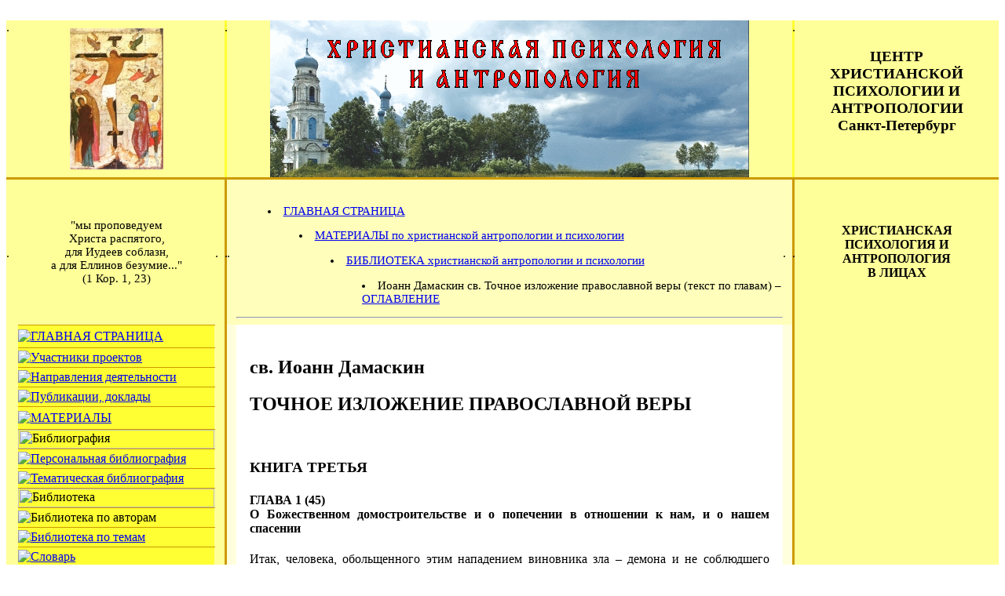

--- FILE ---
content_type: text/html; charset=UTF-8
request_url: https://xpa-spb.ru/libr/_Ioann-Damaskin/TIPV-3-1-o-domostroitelstve.html
body_size: 7942
content:
<html>

<head>

<meta name="description" content="Текст работы: Иоанн Дамаскин св. Точное изложение православной веры. Книга 3. Глава 1.">

<meta name="keywords" content="Иоанн, Дамаскин, точное, изложение, православная, вера, книга, 3, глава, 1, текст">

<meta http-equiv="content-type" content="text/html; charset=utf-8">

<link rel="shortcut icon" type="image/x-icon" href="../../favicon.ico">

<link rel="stylesheet" type="text/css" href="../../incl/style.css">

<!-- Сайт www.xpa-spb.ru -->

<title>Иоанн Дамаскин св. Точное изложение православной веры. Книга 3. Глава 1 (текст)</title>

﻿<meta name="viewport" content="width=device-width">
<!-- сайт https://xpa-spb.ru/ -->

</head>

<body>
  
<!-- ПЕРВАЯ СЕКЦИЯ 1+2+3 -->
<table width="100%" height="100%" border=0 cellpadding=0 cellspacing=0>

<tr>
<td width=12 height=200 bgcolor="#ffff99"><img src="https://xpa-spb.ru/widgets/spacer.gif" alt="." height=200 width=15></td>
<td colspan=0 height=200 bgcolor="#ffff99" align="center"><img src="https://xpa-spb.ru/images/KREST6.jpg" border=0 width=119 height=180 title="древнерусская икона распятия Христова" alt="икона распятия Христова"></td>
<td width=12 height=200 bgcolor="#ffff99"><img src="https://xpa-spb.ru/widgets/spacer.gif" alt="." height=12 width=12></td>
<td width=3 height=200 bgcolor="#ffff33"><img src="https://xpa-spb.ru/widgets/spacer.gif" alt="." height=200 width=3></td>
<td colspan=3 height=200 width="100%" bgcolor="#ffff99" align="center">
<img src="https://xpa-spb.ru/images/titul4.gif" alt="христианская психология и антропология" width=610 height=200 border=0>
</td>
<td width=3 height=200 bgcolor="#ffff33"><img src="https://xpa-spb.ru/widgets/spacer.gif" alt="." height=200 width=3></td>
<td width=260 height=200 bgcolor="#ffff99" align="center">
<h3>ЦЕНТР<br>ХРИСТИАНСКОЙ<br> ПСИХОЛОГИИ И<br> АНТРОПОЛОГИИ<br>
Санкт-Петербург</h3>
</td>
</tr>

<!-- ВТОРАЯ СЕКЦИЯ 1+2+3 -->
<tr>
    <td width=12 height=3 bgcolor="#cc9900"><img src="https://xpa-spb.ru/widgets/spacer.gif" alt="." height=1 width=15></td>
    <td width=220 height=3 bgcolor="#cc9900"><img src="https://xpa-spb.ru/widgets/spacer.gif" alt="." height=3 width=220></td>
    <td width=12 height=3 bgcolor="#cc9900"><img src="https://xpa-spb.ru/widgets/spacer.gif" alt="." height=3 width=12></td>
    <td width=3 height=3 bgcolor="#cc9900"><img src="https://xpa-spb.ru/widgets/spacer.gif" alt="." height=3 width=3></td>
    <td width=12 height=3 bgcolor="#cc9900"><img src="https://xpa-spb.ru/widgets/spacer.gif" alt="." height=3 width=12></td>
    <td width="100%" height=3 bgcolor="#cc9900"><img src="https://xpa-spb.ru/widgets/spacer.gif" alt="." height=3 width=1></td>
    <td width=12 height=3 bgcolor="#cc9900"><img src="https://xpa-spb.ru/widgets/spacer.gif" alt="." height=3 width=12></td>
    <td width=3 height=3 bgcolor="#cc9900"><img src="https://xpa-spb.ru/widgets/spacer.gif" alt="." height=3 width=3></td>
    <td width=260 height=3 bgcolor="#cc9900"><img src="https://xpa-spb.ru/widgets/spacer.gif" alt="." height=3 width=260></td>
</tr>


<!-- ТРЕТЬЯ СЕКЦИЯ -->

<!-- цитата -->
<tr>
<td width=12 height=14 bgcolor="#ffff99"><img src="https://xpa-spb.ru/widgets/spacer.gif" alt="." height=14 width=12></td>
<td colspan="0" height=14 bgcolor="#ffff99" align="center">
<font style="font-size: 11pt; font-family: Tahoma,Arial Cyr">
<br>"мы проповедуем<br> Христа распятого,<br> для Иудеев соблазн,<br> а для Еллинов безумие..."<br> (1 Кор. 1, 23)<br>&nbsp; 
</font>
</td>

<td width=12 height=14 bgcolor="#ffff99"><img src="https://xpa-spb.ru/widgets/spacer.gif" alt="." height=14 width=12></td>
<td width=3 height=14 bgcolor="#cc9900"><img src="https://xpa-spb.ru/widgets/spacer.gif" alt="." height=14 width=3></td>
<td width=12 height=14 bgcolor="#ffffbb"><img src="https://xpa-spb.ru/widgets/spacer.gif" alt="." height=14 width=12></td>

<td width="100%" height=14 colspan=0 bgcolor="#ffffbb">
<font style="font-size: 11pt; font-family: Tahoma,Arial Cyr">


<br>
<dir><li><a href="../../index.html">ГЛАВНАЯ СТРАНИЦА</a></li>
<dir><li><a href="../../mater.html">МАТЕРИАЛЫ по христианской антропологии и психологии</a></li>
<dir><li><a href="../../bibliot.html">БИБЛИОТЕКА христианской антропологии и психологии</a></li>
<dir><li>Иоанн Дамаскин св. Точное изложение православной веры (текст по главам) – <a href="TIPV-0-oglavlenie.html">ОГЛАВЛЕНИЕ</a></li>
</dir></dir></dir></dir>
</font>
<hr>

<!-- заголовок "в лицах" -->
</td>
<td width=12 height=14 bgcolor="#ffffbb"><img src="https://xpa-spb.ru/widgets/spacer.gif" alt="." height=14 width=12></td>
<td width=3 height=14 bgcolor="#cc9900"><img src="https://xpa-spb.ru/widgets/spacer.gif" alt="." height=14 width=3></td>
<td height=14 bgcolor="#ffff99" align="center">
<font style="font-size: 12pt; font-family: Tahoma,Arial Cyr">
<b>ХРИСТИАНСКАЯ<br>ПСИХОЛОГИЯ И<br>АНТРОПОЛОГИЯ<br>В ЛИЦАХ</b> 
</font>
</td>
</tr>


<!-- ЧЕТВЕРТАЯ СЕКЦИЯ -->

<!-- меню -->
<tr>
<td width=12 height="100%" bgcolor="#ffff99"><img src="https://xpa-spb.ru/widgets/spacer.gif" alt="." height=1 width=12></td>
<td width=220 height="100%" bgcolor="#ffff99" valign="top">

<table width="100%" border=0 cellpadding=0 cellspacing=0>

<tr><td width="100%" height=1 colspan=2 bgcolor="#cc9900"><img src="https://xpa-spb.ru/widgets/spacer.gif" alt="." height=1 width=86></td></tr>
<tr>
<td width="100%" height=28 bgcolor="#ffff33">

<a href="https://xpa-spb.ru/index.html" onMouseOver="document.images['img1'].src='https://xpa-spb.ru/widgets/_g.2.gif'" onMouseOut="document.images['img1'].src='https://xpa-spb.ru/widgets/_g.1.gif'"><img src="https://xpa-spb.ru/widgets/_g.1.gif" alt="ГЛАВНАЯ СТРАНИЦА" name="img1" border="0"></a>

</td>
<td width=1 height=28 bgcolor="#ffff99"><img src="https://xpa-spb.ru/widgets/spacer.gif" alt="." height=28 width=1></td>
</tr>

<tr><td width="100%" height=1 colspan=2 bgcolor="#cc9900"><img src="https://xpa-spb.ru/widgets/spacer.gif" alt="." height=1 width=86></td></tr>
<tr>
<td width="100%" height=24 bgcolor="#ffff33">

<a href="https://xpa-spb.ru/uchastniki.html" onMouseOver="document.images['img2'].src='https://xpa-spb.ru/widgets/_u.2.gif'" onMouseOut="document.images['img2'].src='https://xpa-spb.ru/widgets/_u.1.gif'"><img src="https://xpa-spb.ru/widgets/_u.1.gif" alt="Участники проектов" name="img2" border="0"></a>

</td>
<td width=1 height=24 bgcolor="#ffff99"><img src="https://xpa-spb.ru/widgets/spacer.gif" alt="." height=24 width=1></td>
</tr>

<tr><td width="100%" height=1 colspan=2 bgcolor="#cc9900"><img src="https://xpa-spb.ru/widgets/spacer.gif" alt="." height=1 width=86></td></tr>
<tr>
<td width="100%" height=24 bgcolor="#ffff33">

<a href="https://xpa-spb.ru/napravleniya.html" onMouseOver="document.images['img3'].src='https://xpa-spb.ru/widgets/_n.2.gif'" onMouseOut="document.images['img3'].src='https://xpa-spb.ru/widgets/_n.1.gif'"><img src="https://xpa-spb.ru/widgets/_n.1.gif" alt="Направления деятельности" name="img3" border="0"></a>

</td>
<td width=1 height=24 bgcolor="#ffff99"><img src="https://xpa-spb.ru/widgets/spacer.gif" alt="." height=24 width=1></td>
</tr>

<tr><td width="100%" height=1 colspan=2 bgcolor="#cc9900"><img src="https://xpa-spb.ru/widgets/spacer.gif" alt="." height=1 width=86></td></tr>
<tr>
<td width="100%" height=24 bgcolor="#ffff33">

<a href="https://xpa-spb.ru/publikacii-doklady.html" onMouseOver="document.images['img4'].src='https://xpa-spb.ru/widgets/_pd.2.gif'" onMouseOut="document.images['img4'].src='https://xpa-spb.ru/widgets/_pd.1.gif'"><img src="https://xpa-spb.ru/widgets/_pd.1.gif" alt="Публикации, доклады" name="img4" border="0"></a>

</td>
<td width=1 height=24 bgcolor="#ffff99"><img src="https://xpa-spb.ru/widgets/spacer.gif" alt="." height=24 width=1></td>
</tr>
   
<tr><td width="100%" height=1 colspan=2 bgcolor="#cc9900"><img src="https://xpa-spb.ru/widgets/spacer.gif" alt="." height=1 width=86></td></tr>
<tr>
<td width="100%" height=28 bgcolor="#ffff33">

<a href="https://xpa-spb.ru/mater.html" onMouseOver="document.images['img5'].src='https://xpa-spb.ru/widgets/_m.2.gif'" onMouseOut="document.images['img5'].src='https://xpa-spb.ru/widgets/_m.1.gif'"><img src="https://xpa-spb.ru/widgets/_m.1.gif" alt="МАТЕРИАЛЫ" name="img5" border="0"></a>

</td>
<td width=1 height=28 bgcolor="#ffff99"><img src="https://xpa-spb.ru/widgets/spacer.gif" alt="." height=24 width=1></td>
</tr>

<tr><td width="100%" height=1 colspan=2 bgcolor="#cc9900"><img src="https://xpa-spb.ru/widgets/spacer.gif" alt="." height=1 width=86></td></tr>
<tr>
<td width="100%" height=24 bgcolor="#ffff33"><img src="https://xpa-spb.ru/widgets/_bf.gif" alt="Библиография" name="img6" border="0" width="250" height="24"></td>
<td width=1 height=24 bgcolor="#ffff99"><img src="https://xpa-spb.ru/widgets/spacer.gif" alt="." height=24 width=1></td>
</tr>
   
<tr><td width="100%" height=1 colspan=2 bgcolor="#cc9900"><img src="https://xpa-spb.ru/widgets/spacer.gif" alt="." height=1 width=86></td></tr>
<tr>
<td width="100%" height=24 bgcolor="#ffff33">

<a href="https://xpa-spb.ru/bib-per.html" onMouseOver="document.images['img7'].src='https://xpa-spb.ru/widgets/_bf-p.2.gif'" onMouseOut="document.images['img7'].src='https://xpa-spb.ru/widgets/_bf-p.1.gif'"><img src="https://xpa-spb.ru/widgets/_bf-p.1.gif" alt="Персональная библиография" name="img7" border="0"></a>

</td>
<td width=1 height=24 bgcolor="#ffff99"><img src="https://xpa-spb.ru/widgets/spacer.gif" alt="." height=24 width=1></td>
</tr>
   
<tr><td width="100%" height=1 colspan=2 bgcolor="#cc9900"><img src="https://xpa-spb.ru/widgets/spacer.gif" alt="." height=1 width=86></td></tr>
<tr>
<td width="100%" height=24 bgcolor="#ffff33">

<a href="https://xpa-spb.ru/bib-tem.html" onMouseOver="document.images['img8'].src='https://xpa-spb.ru/widgets/_bf-t.2.gif'" onMouseOut="document.images['img8'].src='https://xpa-spb.ru/widgets/_bf-t.1.gif'"><img src="https://xpa-spb.ru/widgets/_bf-t.1.gif" alt="Тематическая библиография" name="img8" border="0"></a>

</td>
<td width=1 height=24 bgcolor="#ffff99"><img src="https://xpa-spb.ru/widgets/spacer.gif" alt="." height=24 width=1></td>
</tr>

<tr><td width="100%" height=1 colspan=2 bgcolor="#cc9900"><img src="https://xpa-spb.ru/widgets/spacer.gif" alt="." height=1 width=86></td></tr>
<tr>
<td width="100%" height=24 bgcolor="#ffff33"><img src="https://xpa-spb.ru/widgets/_bt.gif" alt="Библиотека" name="img9" border="0" width="250" height="24"></td>
<td width=1 height=24 bgcolor="#ffff99"><img src="https://xpa-spb.ru/widgets/spacer.gif" alt="." height=24 width=1></td>
</tr>

<tr><td width="100%" height=1 colspan=2 bgcolor="#cc9900"><img src="https://xpa-spb.ru/widgets/spacer.gif" alt="." height=1 width=86></td></tr>
<tr>
<td width="100%" height=24 bgcolor="#ffff33">

<img src="https://xpa-spb.ru/widgets/_bt-a.3.gif" alt="Библиотека по авторам" name="img10" border="0">

</td>
<td width=1 height=24 bgcolor="#ffff99"><img src="https://xpa-spb.ru/widgets/spacer.gif" alt="." height=24 width=1></td>
</tr>
   
<tr><td width="100%" height=1 colspan=2 bgcolor="#cc9900"><img src="https://xpa-spb.ru/widgets/spacer.gif" alt="." height=1 width=86></td></tr>
<tr>
<td width="100%" height=24 bgcolor="#ffff33">

<a href="https://xpa-spb.ru/bibliot-tem.html" onMouseOver="document.images['img11'].src='https://xpa-spb.ru/widgets/_bt-t.2.gif'" onMouseOut="document.images['img11'].src='https://xpa-spb.ru/widgets/_bt-t.1.gif'"><img src="https://xpa-spb.ru/widgets/_bt-t.1.gif" alt="Библиотека по темам" name="img11" border="0"></a>

</td>
<td width=1 height=24 bgcolor="#ffff99"><img src="https://xpa-spb.ru/widgets/spacer.gif" alt="." height=24 width=1></td>
</tr>
   
<tr><td width="100%" height=1 colspan=2 bgcolor="#cc9900"><img src="https://xpa-spb.ru/widgets/spacer.gif" alt="." height=1 width=86></td></tr>
<tr>
<td width="100%" height=24 bgcolor="#ffff33">

<a href="https://xpa-spb.ru/slov.html" onMouseOver="document.images['img12'].src='https://xpa-spb.ru/widgets/_s.2.gif'" onMouseOut="document.images['img12'].src='https://xpa-spb.ru/widgets/_s.1.gif'"><img src="https://xpa-spb.ru/widgets/_s.1.gif" alt="Словарь" name="img12" border="0"></a>

</td>
<td width=1 height=24 bgcolor="#ffff99"><img src="https://xpa-spb.ru/widgets/spacer.gif" alt="." height=24 width=1></td>
</tr>
   
<tr><td width="100%" height=1 colspan=2 bgcolor="#cc9900"><img src="https://xpa-spb.ru/widgets/spacer.gif" alt="." height=1 width=86></td></tr>
<tr>
<td width="100%" height=24 bgcolor="#ffff33">

<a href="https://xpa-spb.ru/probl.html" onMouseOver="document.images['img13'].src='https://xpa-spb.ru/widgets/_pp.2.gif'" onMouseOut="document.images['img13'].src='https://xpa-spb.ru/widgets/_pp.1.gif'"><img src="https://xpa-spb.ru/widgets/_pp.1.gif" alt="Проблемное поле" name="img13" border="0"></a>

</td>
<td width=1 height=24 bgcolor="#ffff99"><img src="https://xpa-spb.ru/widgets/spacer.gif" alt="." height=24 width=1></td>
</tr>
  
<tr><td width="100%" height=1 colspan=2 bgcolor="#cc9900"><img src="https://xpa-spb.ru/widgets/spacer.gif" alt="." height=1 width=86></td></tr>
<tr>
<td width="100%" height=28 bgcolor="#ffff33">

<a href="https://xpa-spb.ru/contact.html" onMouseOver="document.images['img14'].src='https://xpa-spb.ru/widgets/_k.2.gif'" onMouseOut="document.images['img14'].src='https://xpa-spb.ru/widgets/_k.1.gif'"><img src="https://xpa-spb.ru/widgets/_k.1.gif" alt="Контактная информация" name="img14" border="0"></a>

</td>
<td width=1 height=28 bgcolor="#ffff99"><img src="https://xpa-spb.ru/widgets/spacer.gif" alt="." height=28 width=1></td>
</tr>

   
<!-- поиск по сайту -->
<tr>
<td width="100%" height=1 colspan=2 bgcolor="#cc9900"><img src="https://xpa-spb.ru/widgets/spacer.gif" alt="." height=1 width=86></td>
</tr>
<tr>
<td width="100%" height=24 bgcolor="#ffff99"></td>
</tr>
<tr>
<td width="100%" height=1 colspan=2 bgcolor="#cc9900"><img src="https://xpa-spb.ru/widgets/spacer.gif" alt="." height=1 width=86></td>
</tr>

<tr>
<td bgcolor="#ffffdd">
<!-- ПОИСК ПО САЙТУ С ПОМОЩЬЮ ЯНДЕКСА -->
<div align="center">
<font style="font-size: 11pt; font-family: Tahoma,Arial Cyr">
<br>Поиск по <b>сайту</b>
</font>
</div>
<div class="ya-site-form ya-site-form_inited_no" onclick="return {'action':'https://yandex.ru/search/site/','arrow':false,'bg':'#99FF66','fontsize':16,'fg':'#000000','language':'ru','logo':'rb','publicname':'Поиск по xpa-spb.ru','suggest':true,'target':'_blank','tld':'ru','type':3,'usebigdictionary':false,'searchid':1741147,'input_fg':'#000000','input_bg':'#FFFFFF','input_fontStyle':'normal','input_fontWeight':'normal','input_placeholder':null,'input_placeholderColor':'#000000','input_borderColor':'#7F9DB9'}"><form action="https://yandex.ru/search/site/" method="get" target="_blank" accept-charset="utf-8"><input type="hidden" name="searchid" value="1741147"><input type="hidden" name="l10n" value="ru"><input type="hidden" name="reqenc" value="utf-8"><input type="search" name="text" value=""><input type="submit" value="Найти"></form></div><style type="text/css">.ya-page_js_yes .ya-site-form_inited_no { display: none; }</style><script type="text/javascript">(function(w,d,c){var s=d.createElement('script'),h=d.getElementsByTagName('script')[0],e=d.documentElement;if((' '+e.className+' ').indexOf(' ya-page_js_yes ')===-1){e.className+=' ya-page_js_yes';}s.type='text/javascript';s.async=true;s.charset='utf-8';s.src=(d.location.protocol==='https:'?'https:':'https:')+'//site.yandex.net/v2.0/js/all.js';h.parentNode.insertBefore(s,h);(w[c]||(w[c]=[])).push(function(){Ya.Site.Form.init()})})(window,document,'yandex_site_callbacks');</script>
&nbsp;<br>
</td>
</tr>

<tr>
<td width="100%" height=1 colspan=2 bgcolor="#cc9900"><img src="https://xpa-spb.ru/widgets/spacer.gif" alt="." height=1 width=86></td>
</tr>
<tr>
<td width="100%" height=24 bgcolor="#ffff99"></td>
</tr>


<!-- новости, актуальное, авторы библиотеки -->
<!-- скрипт левой колонки ВКЛЮЧЕН! -->
<tr>
<td>
<script type="text/javascript" src="https://xpa-spb.ru/incl/lev.html"></script>
</td>
</tr>
<!-- конец -->

</table>

</td>

<td width=12 height="100%" bgcolor="#ffff99"><img src="https://xpa-spb.ru/widgets/spacer.gif" alt="." height=1 width=12></td>

<td width=3 height="100%" bgcolor="#cc9900"><img src="https://xpa-spb.ru/widgets/spacer.gif" alt="." height=1 width=3></td>
<td width=12 height="100%" bgcolor="#ffffdd"><img src="https://xpa-spb.ru/widgets/spacer.gif" alt="." height=1 width=12></td>
<td width="100%" height="100%" colspan=0 valign="top">

<!-- таблица для текста -->

<table border=0 width="96%" align="center">
<tr>
<td width="100%" rowspan=0 valign="top">


<!-- основной текст -->

<p>&nbsp;</p>
<h2>св. Иоанн Дамаскин</h2>
<h2>ТОЧНОЕ ИЗЛОЖЕНИЕ ПРАВОСЛАВНОЙ ВЕРЫ</h2>
<p>&nbsp;</p>

<h3>КНИГА ТРЕТЬЯ</h3>

<div align="justify">

<h4><a name="_119">ГЛАВА 1 (45) <br>
О Божественном домостроительстве и о попечении в отношении к нам, и о нашем спасении</a></h4>

<p>Итак, человека, обольщенного этим нападением виновника зла – демона и не соблюдшего заповеди Творца; лишившегося благодати и совлекшего с себя дерзновение, которое он имел к Богу; прикрытого суровостью бедственной жизни, ибо это [обозначали] листья смоковницы (см. Быт. 3, 7); облеченного мертвенностью, то есть смертностью и грубостью плоти, ибо это обозначало облечение в кожи (см. Быт. 3, 21); по праведному Божию суду, ставшего изгнанным из рая; осужденного на смерть и подчиненного тлению, – не презрел Сострадательный, давший ему бытие и даровавший блаженное бытие. Но [человек] прежде воспитан многими способами и призван к обращению через стенание и страх, водный потоп и совершенную гибель всего почти человеческого рода (см. Быт. 6, 13), через смешение и разделение языков (см. Быт. 11, 7), надзор ангельский (см. Быт. 18, 1), сожигание городов (см. Быт. 19, 1), преобразовательные Богоявления, войны, победы, поражения, знамения и чудеса, разнообразные силы, через закон, через пророков. Через это было искомо: истребление греха, многоразлично разлитого и поработившего 
<p>&nbsp;</p><p class="center">– 119 –</p><br>
<hr size=20 noshade><br>

себе человека и нагромоздившего для жизни всякий вид порока, также и возвращение человека к блаженной жизни; так как смерть вошла в мир через грех (см. Рим. 5, 12), подобно тому как какой-либо дикий и свирепый зверь, терзающий человеческую жизнь, причем надлежало, чтобы Намеревающийся искуплять был непогрешимым и не подвластным через грех смерти, а сверх того, надлежало, чтобы природа [человека] была укреплена и обновлена, и самым делом наставлена и научена пути добродетели, уводящему от тления, ведущему же к жизни вечной. Бог, наконец, показывает в отношении к нему великое море человеколюбия. Ибо Сам и Творец, и Господь берет на Себя борьбу за Свое собственное создание, и самым делом становится Учителем. И так как враг прельщает человека надеждою на [получение] божественного достоинства, то Он снабжается одеянием плоти как приманкой, и выказывает вместе благость и мудрость, и праведность, и могущество Божие. Благость, потому что Он не презрел немощи Своего собственного создания, но сжалился над ним, павшим, и простер руку. Праведность же потому, что после того как человек был побежден, Он не делает, чтобы другой победил тирана, и не вырывает человека силою из рук смерти, но того, кого некогда смерть порабощает себе через грех, этого Благий и Праведный опять сделал победителем и, что именно было затруднительно, подобного привел в первобытное состояние посредством подобного. А мудрость потому, что Он нашел самое благоприличное уничтожение затруднительного. Ибо, по благоволению Бога и Отца, единородный Сын и Слово Божие, и Бог, <i>сый в лоне</i> Бога и Отца (Ин. 1, 18), единосущный со Отцом и Святым Духом, предвечный, 
<p>&nbsp;</p><p class="center">– 120 –</p><br>
<hr size=20 noshade><br>

безначальный, Который был в начале, и был у Бога и Отца, и был Богом (см. Ин. 1, 1), <i>Иже во образе Божии сый</i> (Флп. 2, 6), наклонив небеса, нисходит, то есть неуничижимую Свою высоту неуничиженно уничижив, нисходит для пользы Своих слуг таким снисхождением, которое было и неизреченно, и непостижимо; ибо это обозначает слово: нисхождение. И, будучи совершенным Богом, Он делается совершенным человеком, и совершается дело, новейшее из всего нового, дело, которое одно только – ново под солнцем (см. Еккл. 1, 10) и через которое открывается беспредельное могущество Божие. Ибо что больше того, что Бог сделался человеком? Слово, не потерпев изменения, стало плотью: от Святого Духа и Святой Марии, Приснодевы и Богородицы. Оно называется Посредником между Богом и людьми, едино только человеколюбивое, зачатое в непорочной утробе Девы не от желания или похоти, или соединения с мужем (см. Ин. 1, 13), или рождения, связанного с удовольствием, но от Святого Духа и первого Источника Адамова. Оно делается послушным Отцу, через то, что Оно стало подобно нам, и через то, что приняло от нас [наше], врачуя наше непослушание и становясь для нас Образцом повиновения, вне которого невозможно получить спасение.</p>

<p>&nbsp;</p><p class="center">– 121 –</p><br>
<hr size=20 noshade><br>

<p>&nbsp;</p>
<p>&nbsp;</p>

<p>Текст приводится по <b>изданию</b> (в переводе на <i>современную</i> орфографию):</p>
<p><i>Иоанн Дамаскин св.</i> Точное изложение православной веры. – Ростов-н/Д: Братство Святого Алексия, Изд-во "Приазовский край", 1992 (репр. переизд.: СПб., 1894).</p>
<p>&nbsp;</p>

<p><b>Номера</b> страниц идут <b>после</b> текста.</p>
<p>&nbsp;</p>

<p>Текст в данном оформлении из <a href="http://www.xpa-spb.ru/bibliot.html">Библиотеки христианской психологии и антропологии</a>.</p>
<p>&nbsp;</p>

<p>&nbsp;</p>
<p class="right">Текст добавлен 01.04.2015.</p>
<p>&nbsp;</p>

</div>

<!-- подвал: поделиться, нижнее меню, баннеры -->
</td>
</tr>
</table>

<p>&nbsp;</p>
<table border=0 width="80%" cellpadding=20 bgcolor="#ffffbb" align="center">
<tr><td width="100%" valign="top">
<center><font color="#990000">
ПОДЕЛИТЬСЯ С ДРУЗЬЯМИ<br>
адресом этой страницы<br>
</font>
<table border=0 width="40%" bgcolor="#ffffbb" align="center">
<tr><td>
<noindex>
<script type="text/javascript" src="//yandex.st/share/share.js" charset="utf-8"></script>
<div class="yashare-auto-init" data-yashareL10n="ru" data-yashareType="none" data-yashareQuickServices="vkontakte,facebook,twitter,odnoklassniki,moimir,lj,gplus"></div></noindex></td></tr></table></td></tr></table>
<p>&nbsp;</p>
<table border=0 width="80%" cellpadding=20 bgcolor="#ffffbb" align="center">
<tr><td align="center"><b><a href="https://xpa-spb.ru/pomoshh.html">СОТРУДНИЧЕСТВО И ПОМОЩЬ</a></b>
</td></tr>
</table>

<p>&nbsp;</p>
<hr>
<p>&nbsp;</p>

<center>НАШ БАННЕР</center>
<center><a href="https://xpa-spb.ru/"><img 
src="https://xpa-spb.ru/images/banner.gif" 
title="Христианская психология и антропология" alt="banner" width=88 height=31 border=0></a>
<br>(<a href="https://xpa-spb.ru/banner.html">код баннера</a>)
</center>
<p>&nbsp;</p>

<center>ИНТЕРНЕТ СЧЕТЧИКИ</center>
<center>
<!-- Top100 (Kraken) Widget -->
<span id="top100_widget"></span>
<!-- END Top100 (Kraken) Widget -->

<!-- Top100 (Kraken) Counter -->
<script>
    (function (w, d, c) {
    (w[c] = w[c] || []).push(function() {
        var options = {
            project: 2210400,
            element: 'top100_widget',
        };
        try {
            w.top100Counter = new top100(options);
        } catch(e) { }
    });
    var n = d.getElementsByTagName("script")[0],
    s = d.createElement("script"),
    f = function () { n.parentNode.insertBefore(s, n); };
    s.type = "text/javascript";
    s.async = true;
    s.src =
    (d.location.protocol == "https:" ? "https:" : "http:") +
    "//st.top100.ru/top100/top100.js";

    if (w.opera == "[object Opera]") {
    d.addEventListener("DOMContentLoaded", f, false);
} else { f(); }
})(window, document, "_top100q");
</script>
<noscript>
  <img src="//counter.rambler.ru/top100.cnt?pid=2210400" alt="Топ-100" />
</noscript>
<!-- END Top100 (Kraken) Counter -->&nbsp;
<!-- Yandex.Metrika informer -->
<a href="https://metrika.yandex.ru/stat/?id=2943280&amp;from=informer"
target="_blank" rel="nofollow"><img src="https://informer.yandex.ru/informer/2943280/2_1_FFE3FCFF_E1C3DCFF_0_pageviews"
цstyle="width:80px; height:31px; border:0;" alt="Яндекс.Метрика" title="Яндекс.Метрика: данные за сегодня" class="ym-advanced-informer" data-cid="2943280" data-lang="ru"></a>
<!-- /Yandex.Metrika informer -->
</center>

<center>В СРЕДНЕМ ЗА СУТКИ</center>
<table width=200 align=center border=2 cellspacing=1 cellpadding=1>
<tr>
<th align=center width="34%" bgcolor="#00cc00"><font size="-1">Hits</font></th>
<th align=center width="33%" bgcolor="#00e0ff"><font size="-1">Pages</font></th>
<th align=center width="33%" bgcolor="#ffff00"><font size="-1">Visits</Font></th>
</tr>
<tr>
<th align=center width="34%"><font size="-1">7550</font></th>
<th align=center width="33%"><font size="-1">4715</font></th>
<th align=center width="33%"><font size="-1">1533</font></th>
</tr>
</table>
<p>&nbsp;</p>

<!-- Yandex.Metrika counter -->
<script type="text/javascript" >
   (function(m,e,t,r,i,k,a){m[i]=m[i]||function(){(m[i].a=m[i].a||[]).push(arguments)};
   m[i].l=1*new Date();k=e.createElement(t),a=e.getElementsByTagName(t)[0],k.async=1,k.src=r,a.parentNode.insertBefore(k,a)})
   (window, document, "script", "https://mc.yandex.ru/metrika/tag.js", "ym");

   ym(2943280, "init", {
        clickmap:true,
        trackLinks:true,
        accurateTrackBounce:true
   });
</script>
<noscript><div><img src="https://mc.yandex.ru/watch/2943280" style="position:absolute; left:-9999px;" alt=""></div></noscript>
<!-- /Yandex.Metrika counter -->

<script type="text/javascript" src="https://xpa-spb.ru/widgets/noieactivate.js"></script>

</td>


<!-- правая колонка + низ до конца -->
<td width=12 height="100%" bgcolor="#ffffdd"><img src="https://xpa-spb.ru/widgets/spacer.gif" alt="." height=1 width=12></td>
<td width=3  height="100%" bgcolor="#cc9900"><img src="https://xpa-spb.ru/widgets/spacer.gif" alt="." height=1 width=3></td>
<td width=260 height="100%" bgcolor="#ffff99" valign="top">

<!-- скрипт правой колонки ВКЛЮЧЕН! -->
<script type="text/javascript" src="https://xpa-spb.ru/incl/prav.html"></script>

</td>
</tr>

<!-- пятая секция -->
<tr>
<td width=12 height=12 bgcolor="#ffff99"><img src="https://xpa-spb.ru/widgets/spacer.gif" alt="." height=12 width=12></td>
<td width=220 height=12 bgcolor="#ffff99" align="right"><img src="https://xpa-spb.ru/widgets/spacer.gif" alt="." height=12 width=220></td>
<td width=12 height=12 bgcolor="#ffff99"><img src="https://xpa-spb.ru/widgets/spacer.gif" alt="." height=12 width=12></td>
<td width=3 height=12 bgcolor="#cc9900"><img src="https://xpa-spb.ru/widgets/spacer.gif" alt="." height=12 width=3></td>
<td width=12 height=12 bgcolor="#ffffbb"><img src="https://xpa-spb.ru/widgets/spacer.gif" alt="." height=12 width=12></td>
<td width="100%" height=12 colspan=0 bgcolor="#ffffbb"><img src="https://xpa-spb.ru/widgets/spacer.gif" alt="." height=12 width=12></td>
<td width=12 height=12 bgcolor="#ffffbb"><img src="https://xpa-spb.ru/widgets/spacer.gif" alt="." height=12 width=12></td>
<td width=3 height=12 bgcolor="#cc9900"><img src="https://xpa-spb.ru/widgets/spacer.gif" alt="." height=12 width=3></td>
<td width=260 height=12 bgcolor="#ffff99"><img src="https://xpa-spb.ru/widgets/spacer.gif" alt="." height=12 width=260></td>
</tr>

<!-- шестая секция -->
<tr>
<td width=12 height=3 bgcolor="#cc9900"><img src="https://xpa-spb.ru/widgets/spacer.gif" alt="." height=1 width=12></td>
<td width=220 height=3 bgcolor="#cc9900"><img src="https://xpa-spb.ru/widgets/spacer.gif" alt="." height=3 width=220></td>
<td width=12 height=3 bgcolor="#cc9900"><img src="https://xpa-spb.ru/widgets/spacer.gif" alt="." height=1 width=12></td>
<td width=3 height=3 bgcolor="#cc9900"><img src="https://xpa-spb.ru/widgets/spacer.gif" alt="." height=3 width=3></td>
<td width=12 height=3 bgcolor="#cc9900"><img src="https://xpa-spb.ru/widgets/spacer.gif" alt="." height=3 width=12></td>
<td width="100%" height=3 bgcolor="#cc9900"><img src="https://xpa-spb.ru/widgets/spacer.gif" alt="." height=3 width=1></td>
<td width=12 height=3 bgcolor="#cc9900"><img src="https://xpa-spb.ru/widgets/spacer.gif" alt="." height=3 width=12></td>
<td width=3 height=3 bgcolor="#cc9900"><img src="https://xpa-spb.ru/widgets/spacer.gif" alt="." height=3 width=3></td>
<td width=260 height=3 bgcolor="#cc9900"><img src="https://xpa-spb.ru/widgets/spacer.gif" alt="." height=3 width=12></td>
</tr>

</table>


</body>

</html>